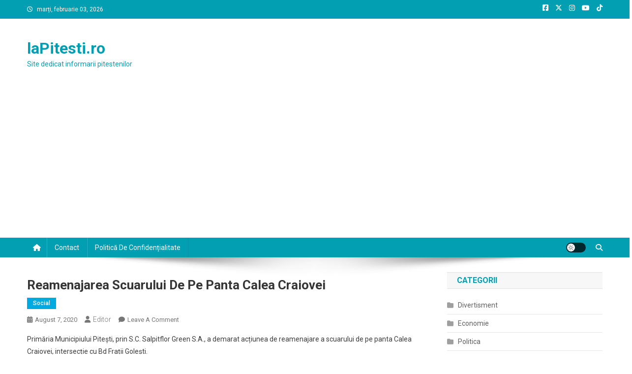

--- FILE ---
content_type: text/html; charset=utf-8
request_url: https://www.google.com/recaptcha/api2/aframe
body_size: 264
content:
<!DOCTYPE HTML><html><head><meta http-equiv="content-type" content="text/html; charset=UTF-8"></head><body><script nonce="IcdA2h4xVS6wrvcdtTh_AA">/** Anti-fraud and anti-abuse applications only. See google.com/recaptcha */ try{var clients={'sodar':'https://pagead2.googlesyndication.com/pagead/sodar?'};window.addEventListener("message",function(a){try{if(a.source===window.parent){var b=JSON.parse(a.data);var c=clients[b['id']];if(c){var d=document.createElement('img');d.src=c+b['params']+'&rc='+(localStorage.getItem("rc::a")?sessionStorage.getItem("rc::b"):"");window.document.body.appendChild(d);sessionStorage.setItem("rc::e",parseInt(sessionStorage.getItem("rc::e")||0)+1);localStorage.setItem("rc::h",'1770120641465');}}}catch(b){}});window.parent.postMessage("_grecaptcha_ready", "*");}catch(b){}</script></body></html>